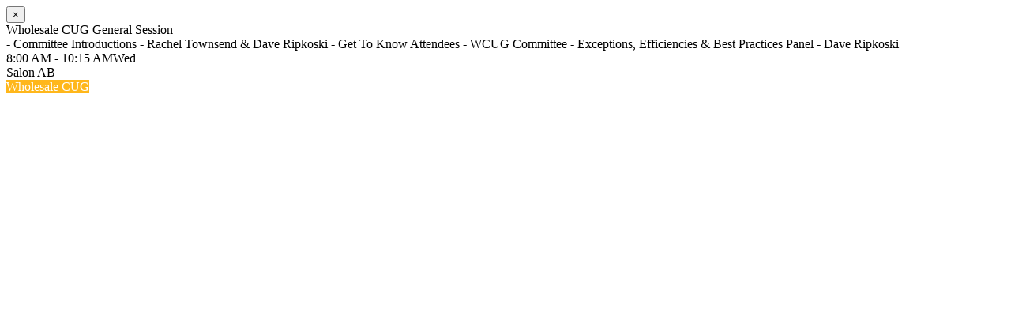

--- FILE ---
content_type: text/html; charset=utf-8
request_url: https://www.eventleaf.com/Attendee/Attendee/EventSession?eId=zB5SPItisX36OjRp0ng%2FwA%3D%3D&ssnId=131732
body_size: 506
content:
<script src="/bundles/svg?v=nyv2yPfQ2DJK-Ep2uRyosHfHB07GiLiyJ-zyTTGjxHQ1"></script>




<div><button type="button" class="modal_close_button_without_header close" data-dismiss="modal" aria-label="Close"><span aria-hidden="true">&times;</span></button></div>
<div class="modal-body">
   <div class="event_session_col">
      <div class="container modal_session_container">
         <div class="row">
            <div class="col-12">
               <div class="title ">Wholesale CUG General Session</div>
                  <div class="event_session_description">- Committee Introductions - Rachel Townsend & Dave Ripkoski
- Get To Know Attendees - WCUG Committee
- Exceptions, Efficiencies & Best Practices Panel - Dave Ripkoski</div>

               <div class="session_modal_date_time_div">
                  <span>8:00 AM - 10:15 AM<span class="session_weekday">Wed</span></span>
               </div>

                  <div class="event_session_location">Salon AB</div>

                  <div class='tags_container'>
                        <span class='session_tag' style="background-color: #ffb71b; color: #FFFFFF !important;">Wholesale CUG</span>
                  </div>





            </div>
         </div>
      </div>
   </div>
</div>